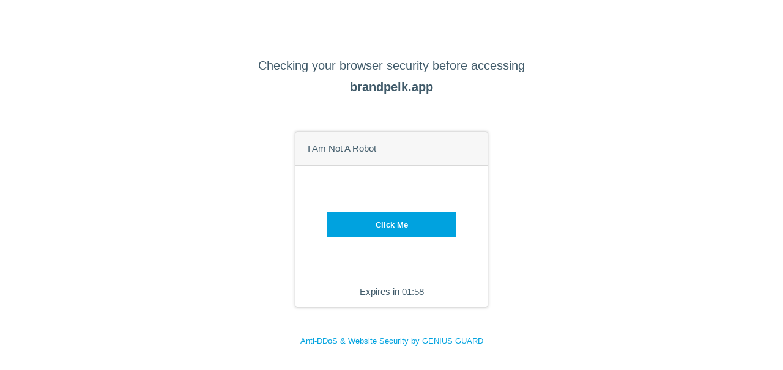

--- FILE ---
content_type: text/html; charset=UTF-8
request_url: https://brandpeik.app/recaptchaimage/?source=clickkey&rnd=1768808372.087
body_size: 16
content:
66840b0549a211def28cd0cd6df517fc